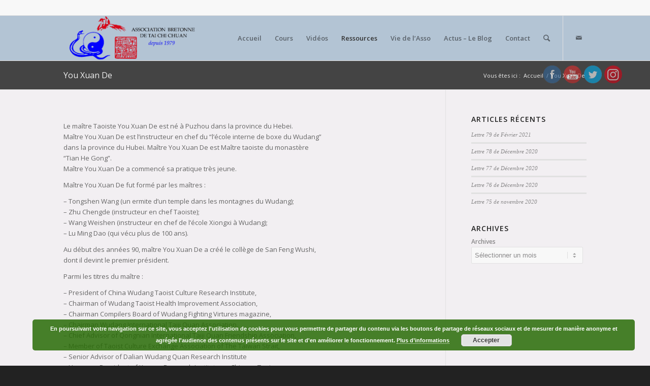

--- FILE ---
content_type: text/html; charset=UTF-8
request_url: https://abtcc.fr/you-xuan-de/
body_size: 16401
content:
<!DOCTYPE html>
<html lang="fr-FR"
	prefix="og: http://ogp.me/ns#"  class=" html_stretched responsive av-default-lightbox  html_header_top html_logo_left html_main_nav_header html_menu_right html_slim html_header_sticky html_header_shrinking html_header_topbar_active html_mobile_menu_tablet html_disabled html_header_searchicon html_content_align_center html_entry_id_276 ">
<head>
<meta charset="UTF-8" />

<!-- page title, displayed in your browser bar -->
<title>you xuan de abtcc | Association Bretonne de Tai Chi Chuan</title>

<meta name="robots" content="index, follow" />
<link rel="icon" href="https://abtcc.phpnet.org/wp-content/uploads/2018/11/favicon-1.png" type="image/png">

<!-- mobile setting -->
<meta name="viewport" content="width=device-width, initial-scale=1, maximum-scale=1">

<!-- Scripts/CSS and wp_head hook -->
	<script type="text/javascript">function theChampLoadEvent(e){var t=window.onload;if(typeof window.onload!="function"){window.onload=e}else{window.onload=function(){t();e()}}}</script>
		<script type="text/javascript">var theChampDefaultLang = 'fr_FR', theChampCloseIconPath = 'https://abtcc.phpnet.org/wp-content/plugins/super-socializer/images/close.png';var heateorSsSDKBlockedMsg = `Your browser is blocking some features of this website. Please follow the instructions at <a href=\'http://support.heateor.com/browser-blocking-social-features/\' target=\'_blank\' style=\'color:#33a9d8\'>http://support.heateor.com/browser-blocking-social-features/</a> to unblock these.`</script>
		<script> var theChampSiteUrl = 'https://abtcc.fr', theChampVerified = 0, theChampEmailPopup = 0; </script>
			<script> var theChampSharingAjaxUrl = 'https://abtcc.phpnet.org/wp-admin/admin-ajax.php', heateorSsWhatsappShareAPI = 'web', heateorSsUrlCountFetched = [], heateorSsSharesText = 'Shares', heateorSsShareText = 'Share', theChampPluginIconPath = 'https://abtcc.phpnet.org/wp-content/plugins/super-socializer/images/logo.png', theChampHorizontalSharingCountEnable = 0, theChampVerticalSharingCountEnable = 0, theChampSharingOffset = -10, theChampCounterOffset = -10, theChampMobileStickySharingEnabled = 0, heateorSsCopyLinkMessage = "Link copied.";
				</script>
			<style type="text/css">.the_champ_horizontal_sharing .theChampSharing{
					color: #fff;
				border-width: 0px;
		border-style: solid;
		border-color: transparent;
	}
		.the_champ_horizontal_sharing .theChampTCBackground{
		color:#666;
	}
		.the_champ_horizontal_sharing .theChampSharing:hover{
				border-color: transparent;
	}
	.the_champ_vertical_sharing .theChampSharing{
					color: #fff;
				border-width: 0px;
		border-style: solid;
		border-color: transparent;
	}
		.the_champ_vertical_sharing .theChampTCBackground{
		color:#666;
	}
		.the_champ_vertical_sharing .theChampSharing:hover{
				border-color: transparent;
	}
	div.the_champ_sharing_title{text-align:center}ul.the_champ_sharing_ul{width:100%;text-align:center;}div.the_champ_horizontal_sharing ul.the_champ_sharing_ul li{float:none!important;display:inline-block;}</style>
	
	<!-- Meta Tag Manager -->
	<meta name="google-site-verification" content="ULaiy_d2cFnUS7mf4e7IhH1NGWkxVN64jfYhKMu8kNY" />
	<!-- / Meta Tag Manager -->

<!-- All in One SEO Pack 3.1 by Michael Torbert of Semper Fi Web Design[460,520] -->
<meta name="description"  content="You Xuan de" />

<meta name="keywords"  content="tai chi,tai chi chuan,qigong,wudang,dyysg,dao yin,yang,sun,bagua,françois hainry,erle montaigue,you xuande,zhang guangde,rennes,dol,saint malo" />

<link rel="canonical" href="https://abtcc.fr/you-xuan-de/" />
<meta property="og:title" content="you xuan de abtcc | Association Bretonne de Tai Chi Chuan" />
<meta property="og:type" content="article" />
<meta property="og:url" content="https://abtcc.fr/you-xuan-de/" />
<meta property="og:image" content="https://abtcc.phpnet.org/wp-content/plugins/all-in-one-seo-pack/images/default-user-image.png" />
<meta property="og:site_name" content="Association Bretonne de Tai Chi Chuan, Qi Gong et Bagua Zhang" />
<meta property="og:description" content="You Xuan de" />
<meta property="article:published_time" content="2013-06-13T15:40:05Z" />
<meta property="article:modified_time" content="2018-03-15T18:58:55Z" />
<meta property="og:image:secure_url" content="https://abtcc.phpnet.org/wp-content/plugins/all-in-one-seo-pack/images/default-user-image.png" />
<meta name="twitter:card" content="summary" />
<meta name="twitter:site" content="@ABTCC_hainry" />
<meta name="twitter:domain" content="abtcc.fr" />
<meta name="twitter:title" content="you xuan de abtcc | Association Bretonne de Tai Chi Chuan" />
<meta name="twitter:description" content="You Xuan de" />
<meta name="twitter:image" content="https://abtcc.phpnet.org/wp-content/plugins/all-in-one-seo-pack/images/default-user-image.png" />
<!-- All in One SEO Pack -->
<link rel='dns-prefetch' href='//s.w.org' />
<link rel="alternate" type="application/rss+xml" title="Association Bretonne de Tai Chi Chuan &raquo; Flux" href="https://abtcc.fr/feed/" />
<link rel="alternate" type="application/rss+xml" title="Association Bretonne de Tai Chi Chuan &raquo; Flux des commentaires" href="https://abtcc.fr/comments/feed/" />
<link rel="alternate" type="text/calendar" title="Association Bretonne de Tai Chi Chuan &raquo; Flux iCal" href="https://abtcc.fr/events/?ical=1" />
<link rel="alternate" type="application/rss+xml" title="Association Bretonne de Tai Chi Chuan &raquo; You Xuan De Flux des commentaires" href="https://abtcc.fr/you-xuan-de/feed/" />

<!-- google webfont font replacement -->
<link rel='stylesheet' id='avia-google-webfont' href='//fonts.googleapis.com/css?family=Open+Sans:400,600' type='text/css' media='all'/> 
		<script type="text/javascript">
			window._wpemojiSettings = {"baseUrl":"https:\/\/s.w.org\/images\/core\/emoji\/11\/72x72\/","ext":".png","svgUrl":"https:\/\/s.w.org\/images\/core\/emoji\/11\/svg\/","svgExt":".svg","source":{"concatemoji":"https:\/\/abtcc.phpnet.org\/wp-includes\/js\/wp-emoji-release.min.js?ver=4.9.28"}};
			!function(e,a,t){var n,r,o,i=a.createElement("canvas"),p=i.getContext&&i.getContext("2d");function s(e,t){var a=String.fromCharCode;p.clearRect(0,0,i.width,i.height),p.fillText(a.apply(this,e),0,0);e=i.toDataURL();return p.clearRect(0,0,i.width,i.height),p.fillText(a.apply(this,t),0,0),e===i.toDataURL()}function c(e){var t=a.createElement("script");t.src=e,t.defer=t.type="text/javascript",a.getElementsByTagName("head")[0].appendChild(t)}for(o=Array("flag","emoji"),t.supports={everything:!0,everythingExceptFlag:!0},r=0;r<o.length;r++)t.supports[o[r]]=function(e){if(!p||!p.fillText)return!1;switch(p.textBaseline="top",p.font="600 32px Arial",e){case"flag":return s([55356,56826,55356,56819],[55356,56826,8203,55356,56819])?!1:!s([55356,57332,56128,56423,56128,56418,56128,56421,56128,56430,56128,56423,56128,56447],[55356,57332,8203,56128,56423,8203,56128,56418,8203,56128,56421,8203,56128,56430,8203,56128,56423,8203,56128,56447]);case"emoji":return!s([55358,56760,9792,65039],[55358,56760,8203,9792,65039])}return!1}(o[r]),t.supports.everything=t.supports.everything&&t.supports[o[r]],"flag"!==o[r]&&(t.supports.everythingExceptFlag=t.supports.everythingExceptFlag&&t.supports[o[r]]);t.supports.everythingExceptFlag=t.supports.everythingExceptFlag&&!t.supports.flag,t.DOMReady=!1,t.readyCallback=function(){t.DOMReady=!0},t.supports.everything||(n=function(){t.readyCallback()},a.addEventListener?(a.addEventListener("DOMContentLoaded",n,!1),e.addEventListener("load",n,!1)):(e.attachEvent("onload",n),a.attachEvent("onreadystatechange",function(){"complete"===a.readyState&&t.readyCallback()})),(n=t.source||{}).concatemoji?c(n.concatemoji):n.wpemoji&&n.twemoji&&(c(n.twemoji),c(n.wpemoji)))}(window,document,window._wpemojiSettings);
		</script>
		<style type="text/css">
img.wp-smiley,
img.emoji {
	display: inline !important;
	border: none !important;
	box-shadow: none !important;
	height: 1em !important;
	width: 1em !important;
	margin: 0 .07em !important;
	vertical-align: -0.1em !important;
	background: none !important;
	padding: 0 !important;
}
</style>
<link rel='stylesheet' id='validate-engine-css-css'  href='https://abtcc.phpnet.org/wp-content/plugins/wysija-newsletters/css/validationEngine.jquery.css?ver=2.13' type='text/css' media='all' />
<link rel='stylesheet' id='tribe-tooltip-css'  href='https://abtcc.phpnet.org/wp-content/plugins/the-events-calendar/common/src/resources/css/tooltip.min.css?ver=4.9.11' type='text/css' media='all' />
<link rel='stylesheet' id='SFSIPLUSmainCss-css'  href='https://abtcc.phpnet.org/wp-content/plugins/ultimate-social-media-plus/css/sfsi-style.css?ver=4.9.28' type='text/css' media='all' />
<link rel='stylesheet' id='avia-grid-css'  href='https://abtcc.phpnet.org/wp-content/themes/abtcc/css/grid.css?ver=2' type='text/css' media='all' />
<link rel='stylesheet' id='avia-base-css'  href='https://abtcc.phpnet.org/wp-content/themes/abtcc/css/base.css?ver=2' type='text/css' media='all' />
<link rel='stylesheet' id='avia-layout-css'  href='https://abtcc.phpnet.org/wp-content/themes/abtcc/css/layout.css?ver=2' type='text/css' media='all' />
<link rel='stylesheet' id='avia-scs-css'  href='https://abtcc.phpnet.org/wp-content/themes/abtcc/css/shortcodes.css?ver=2' type='text/css' media='all' />
<link rel='stylesheet' id='avia-popup-css-css'  href='https://abtcc.phpnet.org/wp-content/themes/abtcc/js/aviapopup/magnific-popup.css?ver=1' type='text/css' media='screen' />
<link rel='stylesheet' id='avia-media-css'  href='https://abtcc.phpnet.org/wp-content/themes/abtcc/js/mediaelement/skin-1/mediaelementplayer.css?ver=1' type='text/css' media='screen' />
<link rel='stylesheet' id='avia-print-css'  href='https://abtcc.phpnet.org/wp-content/themes/abtcc/css/print.css?ver=1' type='text/css' media='print' />
<link rel='stylesheet' id='avia-dynamic-css'  href='https://abtcc.phpnet.org/wp-content/uploads/dynamic_avia/enfold_child.css?ver=5c4639e545d7a' type='text/css' media='all' />
<link rel='stylesheet' id='avia-custom-css'  href='https://abtcc.phpnet.org/wp-content/themes/abtcc/css/custom.css?ver=2' type='text/css' media='all' />
<link rel='stylesheet' id='avia-style-css'  href='https://abtcc.phpnet.org/wp-content/themes/abtcc-child/style.css?ver=2' type='text/css' media='all' />
<link rel='stylesheet' id='the_champ_frontend_css-css'  href='https://abtcc.phpnet.org/wp-content/plugins/super-socializer/css/front.css?ver=7.12.27' type='text/css' media='all' />
<link rel='stylesheet' id='the_champ_sharing_default_svg-css'  href='https://abtcc.phpnet.org/wp-content/plugins/super-socializer/css/share-svg.css?ver=7.12.27' type='text/css' media='all' />
<link rel='stylesheet' id='avia-events-cal-css'  href='https://abtcc.phpnet.org/wp-content/themes/abtcc/config-events-calendar/event-mod.css?ver=4.9.28' type='text/css' media='all' />
<script type='text/javascript' src='https://abtcc.phpnet.org/wp-includes/js/jquery/jquery.js?ver=1.12.4'></script>
<script type='text/javascript' src='https://abtcc.phpnet.org/wp-includes/js/jquery/jquery-migrate.min.js?ver=1.4.1'></script>
<script type='text/javascript' src='https://abtcc.phpnet.org/wp-content/themes/abtcc/js/avia-compat.js?ver=2'></script>
<script type='text/javascript'>
var mejsL10n = {"language":"fr","strings":{"mejs.install-flash":"Vous utilisez un navigateur qui n\u2019a pas le lecteur Flash activ\u00e9 ou install\u00e9. Veuillez activer votre extension Flash ou t\u00e9l\u00e9charger la derni\u00e8re version \u00e0 partir de cette adresse\u00a0: https:\/\/get.adobe.com\/flashplayer\/","mejs.fullscreen-off":"Quitter le plein \u00e9cran","mejs.fullscreen-on":"Passer en plein \u00e9cran","mejs.download-video":"T\u00e9l\u00e9charger la vid\u00e9o","mejs.fullscreen":"Plein \u00e9cran","mejs.time-jump-forward":["Saut en avant d\u20191 seconde","Avancer de %1 secondes"],"mejs.loop":"Lire en boucle","mejs.play":"Lecture","mejs.pause":"Pause","mejs.close":"Fermer","mejs.time-slider":"Curseur de temps","mejs.time-help-text":"Utilisez les fl\u00e8ches droite\/gauche pour avancer d\u2019une seconde, haut\/bas pour avancer de dix secondes.","mejs.time-skip-back":["Revenir une seconde en arri\u00e8re","Saut en arri\u00e8re de %1 seconde(s)"],"mejs.captions-subtitles":"L\u00e9gendes\/Sous-titres","mejs.captions-chapters":"Chapitres","mejs.none":"Aucun","mejs.mute-toggle":"Couper le son","mejs.volume-help-text":"Utilisez les fl\u00e8ches haut\/bas pour augmenter ou diminuer le volume.","mejs.unmute":"R\u00e9activer le son","mejs.mute":"Muet","mejs.volume-slider":"Curseur de volume","mejs.video-player":"Lecteur vid\u00e9o","mejs.audio-player":"Lecteur audio","mejs.ad-skip":"Passer la publicit\u00e9","mejs.ad-skip-info":["Passer dans %1 seconde","Passer dans %1 secondes"],"mejs.source-chooser":"S\u00e9lecteur de source","mejs.stop":"Arr\u00eater","mejs.speed-rate":"Taux de vitesse","mejs.live-broadcast":"\u00c9mission en direct","mejs.afrikaans":"Afrikaans","mejs.albanian":"Albanais","mejs.arabic":"Arabe","mejs.belarusian":"Bi\u00e9lorusse","mejs.bulgarian":"Bulgare","mejs.catalan":"Catalan","mejs.chinese":"Chinois","mejs.chinese-simplified":"Chinois (simplifi\u00e9)","mejs.chinese-traditional":"Chinois (traditionnel)","mejs.croatian":"Croate","mejs.czech":"Tch\u00e8que","mejs.danish":"Danois","mejs.dutch":"N\u00e9erlandais","mejs.english":"Anglais","mejs.estonian":"Estonien","mejs.filipino":"Filipino","mejs.finnish":"Terminer","mejs.french":"Fran\u00e7ais","mejs.galician":"Galicien","mejs.german":"Allemand","mejs.greek":"Grec","mejs.haitian-creole":"Cr\u00e9ole ha\u00eftien","mejs.hebrew":"H\u00e9breu","mejs.hindi":"Hindi","mejs.hungarian":"Hongrois","mejs.icelandic":"Islandais","mejs.indonesian":"Indon\u00e9sien","mejs.irish":"Irlandais","mejs.italian":"Italien","mejs.japanese":"Japonais","mejs.korean":"Cor\u00e9en","mejs.latvian":"Letton","mejs.lithuanian":"Lituanien","mejs.macedonian":"Mac\u00e9donien","mejs.malay":"Malais","mejs.maltese":"Maltais","mejs.norwegian":"Norv\u00e9gien","mejs.persian":"Perse","mejs.polish":"Polonais","mejs.portuguese":"Portugais","mejs.romanian":"Roumain","mejs.russian":"Russe","mejs.serbian":"Serbe","mejs.slovak":"Slovaque","mejs.slovenian":"Slov\u00e9nien","mejs.spanish":"Espagnol","mejs.swahili":"Swahili","mejs.swedish":"Su\u00e9dois","mejs.tagalog":"Tagalog","mejs.thai":"Thai","mejs.turkish":"Turc","mejs.ukrainian":"Ukrainien","mejs.vietnamese":"Vietnamien","mejs.welsh":"Ga\u00e9lique","mejs.yiddish":"Yiddish"}};
</script>
<script type='text/javascript' src='https://abtcc.phpnet.org/wp-includes/js/mediaelement/mediaelement-and-player.min.js?ver=4.2.6-78496d1'></script>
<script type='text/javascript' src='https://abtcc.phpnet.org/wp-includes/js/mediaelement/mediaelement-migrate.min.js?ver=4.9.28'></script>
<script type='text/javascript'>
/* <![CDATA[ */
var _wpmejsSettings = {"pluginPath":"\/wp-includes\/js\/mediaelement\/","classPrefix":"mejs-","stretching":"responsive"};
/* ]]> */
</script>
<link rel='https://api.w.org/' href='https://abtcc.fr/wp-json/' />
<link rel="EditURI" type="application/rsd+xml" title="RSD" href="https://abtcc.phpnet.org/xmlrpc.php?rsd" />
<link rel="wlwmanifest" type="application/wlwmanifest+xml" href="https://abtcc.phpnet.org/wp-includes/wlwmanifest.xml" /> 
<meta name="generator" content="WordPress 4.9.28" />
<link rel='shortlink' href='https://abtcc.fr/?p=276' />
<link rel="alternate" type="application/json+oembed" href="https://abtcc.fr/wp-json/oembed/1.0/embed?url=https%3A%2F%2Fabtcc.fr%2Fyou-xuan-de%2F" />
<link rel="alternate" type="text/xml+oembed" href="https://abtcc.fr/wp-json/oembed/1.0/embed?url=https%3A%2F%2Fabtcc.fr%2Fyou-xuan-de%2F&#038;format=xml" />
    	<script>
			jQuery(document).ready(function(e) {
                jQuery("body").addClass("sfsi_plus_3.16")
            });
			function sfsi_plus_processfurther(ref) {
				var feed_id = '[base64]';
				var feedtype = 8;
				var email = jQuery(ref).find('input[name="data[Widget][email]"]').val();
				var filter = /^([a-zA-Z0-9_\.\-])+\@(([a-zA-Z0-9\-])+\.)+([a-zA-Z0-9]{2,4})+$/;
				if ((email != "Enter your email") && (filter.test(email))) {
					if (feedtype == "8") {
						var url = "https://www.specificfeeds.com/widgets/subscribeWidget/"+feed_id+"/"+feedtype;
						window.open('', "popupwindow", "scrollbars=yes,width=1080,height=760");
						ref.target="popupwindow";
						ref.action=url;
						return true;
					}else{
						return false;
					}
				} else {
					alert("Please enter email address");
					jQuery(ref).find('input[name="data[Widget][email]"]').focus();
					return false;
				}
			}
		</script>
    	<style >
			.sfsi_plus_subscribe_Popinner
			{
								width: 100% !important;
				height: auto !important;
												border: 1px solid #b5b5b5 !important;
								padding: 18px 0px !important;
				background-color: #ffffff !important;
			}
			.sfsi_plus_subscribe_Popinner form
			{
				margin: 0 20px !important;
			}
			.sfsi_plus_subscribe_Popinner h5
			{
				font-family: Helvetica,Arial,sans-serif !important;
								font-weight: bold !important;
								color: #000000 !important;
				font-size: 16px !important;
				text-align: center !important;
				margin: 0 0 10px !important;
    			padding: 0 !important;
			}
			.sfsi_plus_subscription_form_field {
				margin: 5px 0 !important;
				width: 100% !important;
				display: inline-flex;
				display: -webkit-inline-flex;
			}
			.sfsi_plus_subscription_form_field input {
				width: 100% !important;
				padding: 10px 0px !important;
			}
			.sfsi_plus_subscribe_Popinner input[type=email]
			{
				font-family: Helvetica,Arial,sans-serif !important;
								font-style: normal !important;
								color:  !important;
				font-size: 14px !important;
				text-align: center !important;
			}
			.sfsi_plus_subscribe_Popinner input[type=email]::-webkit-input-placeholder {
			   font-family: Helvetica,Arial,sans-serif !important;
								font-style: normal !important;
								color:  !important;
				font-size: 14px !important;
				text-align: center !important;
			}
			
			.sfsi_plus_subscribe_Popinner input[type=email]:-moz-placeholder { /* Firefox 18- */
			    font-family: Helvetica,Arial,sans-serif !important;
								font-style: normal !important;
								color:  !important;
				font-size: 14px !important;
				text-align: center !important;
			}
			
			.sfsi_plus_subscribe_Popinner input[type=email]::-moz-placeholder {  /* Firefox 19+ */
			    font-family: Helvetica,Arial,sans-serif !important;
								font-style: normal !important;
								color:  !important;
				font-size: 14px !important;
				text-align: center !important;
			}
			
			.sfsi_plus_subscribe_Popinner input[type=email]:-ms-input-placeholder {  
			  	font-family: Helvetica,Arial,sans-serif !important;
								font-style: normal !important;
								color:  !important;
				font-size: 14px !important;
				text-align: center !important;
			}
			.sfsi_plus_subscribe_Popinner input[type=submit]
			{
				font-family: Helvetica,Arial,sans-serif !important;
								font-weight: bold !important;
								color: #000000 !important;
				font-size: 16px !important;
				text-align: center !important;
				background-color: #dedede !important;
			}
		</style>
	<meta name="[base64]" content="KE9TGbuh3Z3JtWBthc69"/><meta name="tec-api-version" content="v1"><meta name="tec-api-origin" content="https://abtcc.fr"><link rel="https://theeventscalendar.com/" href="https://abtcc.fr/wp-json/tribe/events/v1/" /><link rel="profile" href="http://gmpg.org/xfn/11" />
<link rel="alternate" type="application/rss+xml" title="Association Bretonne de Tai Chi Chuan RSS2 Feed" href="https://abtcc.fr/feed/" />
<link rel="pingback" href="https://abtcc.phpnet.org/xmlrpc.php" />
<!--[if lt IE 9]><script src="https://abtcc.phpnet.org/wp-content/themes/abtcc/js/html5shiv.js"></script><![endif]-->

<!--
Debugging Info for Theme support: 

Theme: Enfold
Version: 3.0.4
Installed: abtcc
AviaFramework Version: 2
AviaBuilder Version: 0.8
- - - - - - - - - - -
ChildTheme: Enfold Child
ChildTheme Version: 1.0
ChildTheme Installed: abtcc

ML:268435456-PU:75-PLA:14
-->

<style type='text/css'>
@font-face {font-family: 'entypo-fontello'; font-weight: normal; font-style: normal;
src: url('https://abtcc.phpnet.org/wp-content/themes/abtcc/config-templatebuilder/avia-template-builder/assets/fonts/entypo-fontello.eot?v=3');
src: url('https://abtcc.phpnet.org/wp-content/themes/abtcc/config-templatebuilder/avia-template-builder/assets/fonts/entypo-fontello.eot?v=3#iefix') format('embedded-opentype'), 
url('https://abtcc.phpnet.org/wp-content/themes/abtcc/config-templatebuilder/avia-template-builder/assets/fonts/entypo-fontello.woff?v=3') format('woff'), 
url('https://abtcc.phpnet.org/wp-content/themes/abtcc/config-templatebuilder/avia-template-builder/assets/fonts/entypo-fontello.ttf?v=3') format('truetype'), 
url('https://abtcc.phpnet.org/wp-content/themes/abtcc/config-templatebuilder/avia-template-builder/assets/fonts/entypo-fontello.svg?v=3#entypo-fontello') format('svg');
} #top .avia-font-entypo-fontello, body .avia-font-entypo-fontello, html body [data-av_iconfont='entypo-fontello']:before{ font-family: 'entypo-fontello'; }
</style><script>
  (function(i,s,o,g,r,a,m){i['GoogleAnalyticsObject']=r;i[r]=i[r]||function(){
  (i[r].q=i[r].q||[]).push(arguments)},i[r].l=1*new Date();a=s.createElement(o),
  m=s.getElementsByTagName(o)[0];a.async=1;a.src=g;m.parentNode.insertBefore(a,m)
  })(window,document,'script','//www.google-analytics.com/analytics.js','ga');

  ga('create', 'UA-41841603-1', 'abtcc.fr');
  ga('send', 'pageview');

</script>
</head>




<body id="top" class="page-template-default page page-id-276 stretched open_sans tribe-no-js" itemscope="itemscope" itemtype="https://schema.org/WebPage" >

	<div id='wrap_all'>

	
<header id='header' class=' header_color light_bg_color  av_header_top av_logo_left av_main_nav_header av_menu_right av_slim av_header_sticky av_header_shrinking av_header_stretch_disabled av_mobile_menu_tablet av_header_searchicon'  role="banner" itemscope="itemscope" itemtype="https://schema.org/WPHeader" >

<a id="advanced_menu_toggle" href="#" aria-hidden='true' data-av_icon='' data-av_iconfont='entypo-fontello'></a><a id="advanced_menu_hide" href="#" 	aria-hidden='true' data-av_icon='' data-av_iconfont='entypo-fontello'></a>		<div id='header_meta' class='container_wrap container_wrap_meta  av_icon_active_main av_secondary_left av_extra_header_active av_entry_id_276'>
		
			      <div class='container'>
			      			      </div>
		</div>




		<div  id='header_main' class='container_wrap container_wrap_logo'>
	
        	
				 <div class='container'>
				 
					<div class='inner-container'>
						<strong class='logo'><a href='https://abtcc.fr/'><img height='100' width='300' src='https://abtcc.phpnet.org/wp-content/uploads/2018/11/logo.png' alt='Association Bretonne de Tai Chi Chuan' /></a></strong><nav class='main_menu' data-selectname='Sélectionner une page'  role="navigation" itemscope="itemscope" itemtype="https://schema.org/SiteNavigationElement" ><div class="avia-menu av-main-nav-wrap av_menu_icon_beside"><ul id="avia-menu" class="menu av-main-nav"><li id="menu-item-50" class="menu-item menu-item-type-post_type menu-item-object-page menu-item-home menu-item-top-level menu-item-top-level-1"><a href="https://abtcc.fr/"><span class="avia-bullet"></span><span class="avia-menu-text">Accueil</span><span class="avia-menu-fx"><span class="avia-arrow-wrap"><span class="avia-arrow"></span></span></span></a></li>
<li id="menu-item-49" class="menu-item menu-item-type-post_type menu-item-object-page menu-item-has-children menu-item-top-level menu-item-top-level-2"><a href="https://abtcc.fr/cours/"><span class="avia-bullet"></span><span class="avia-menu-text">Cours</span><span class="avia-menu-fx"><span class="avia-arrow-wrap"><span class="avia-arrow"></span></span></span></a>


<ul class="sub-menu">
	<li id="menu-item-2064" class="menu-item menu-item-type-post_type menu-item-object-page"><a href="https://abtcc.fr/cours/"><span class="avia-bullet"></span><span class="avia-menu-text">Cours</span></a></li>
	<li id="menu-item-920" class="menu-item menu-item-type-post_type menu-item-object-page"><a href="https://abtcc.fr/stages/"><span class="avia-bullet"></span><span class="avia-menu-text">Stages et Séminaires</span></a></li>
	<li id="menu-item-191" class="menu-item menu-item-type-post_type menu-item-object-page"><a href="https://abtcc.fr/instructeur-principal/"><span class="avia-bullet"></span><span class="avia-menu-text">Instructeur Principal</span></a></li>
	<li id="menu-item-244" class="menu-item menu-item-type-post_type menu-item-object-page"><a href="https://abtcc.fr/college-des-enseignants/"><span class="avia-bullet"></span><span class="avia-menu-text">Collège des Enseignants</span></a></li>
	<li id="menu-item-230" class="menu-item menu-item-type-post_type menu-item-object-page"><a href="https://abtcc.fr/assistants-et-enseignants-de-labtcc/"><span class="avia-bullet"></span><span class="avia-menu-text">Assistants et enseignants de l&rsquo;ABTCC</span></a></li>
</ul>
</li>
<li id="menu-item-170" class="menu-item menu-item-type-post_type menu-item-object-page menu-item-has-children menu-item-top-level menu-item-top-level-3"><a href="https://abtcc.fr/videos/"><span class="avia-bullet"></span><span class="avia-menu-text">Vidéos</span><span class="avia-menu-fx"><span class="avia-arrow-wrap"><span class="avia-arrow"></span></span></span></a>


<ul class="sub-menu">
	<li id="menu-item-1404" class="menu-item menu-item-type-post_type menu-item-object-page"><a href="https://abtcc.fr/les-formes-de-tai-chi-chuan-et-les-qigong/"><span class="avia-bullet"></span><span class="avia-menu-text">Les Formes de Tai Chi Chuan et les Qigong</span></a></li>
	<li id="menu-item-1367" class="menu-item menu-item-type-post_type menu-item-object-page"><a href="https://abtcc.fr/applications-martiales/"><span class="avia-bullet"></span><span class="avia-menu-text">Applications martiales</span></a></li>
</ul>
</li>
<li id="menu-item-171" class="menu-item menu-item-type-post_type menu-item-object-page current-menu-ancestor current-menu-parent current_page_parent current_page_ancestor menu-item-has-children menu-item-top-level menu-item-top-level-4"><a href="https://abtcc.fr/ressources/"><span class="avia-bullet"></span><span class="avia-menu-text">Ressources</span><span class="avia-menu-fx"><span class="avia-arrow-wrap"><span class="avia-arrow"></span></span></span></a>


<ul class="sub-menu">
	<li id="menu-item-2994" class="menu-item menu-item-type-post_type menu-item-object-page"><a href="https://abtcc.fr/bibliotheque-de-labtcc/"><span class="avia-bullet"></span><span class="avia-menu-text">Bibliothèque de l&rsquo;ABTCC</span></a></li>
	<li id="menu-item-286" class="menu-item menu-item-type-post_type menu-item-object-page current-menu-item page_item page-item-276 current_page_item"><a href="https://abtcc.fr/you-xuan-de/"><span class="avia-bullet"></span><span class="avia-menu-text">You Xuan De</span></a></li>
	<li id="menu-item-629" class="menu-item menu-item-type-post_type menu-item-object-page"><a href="https://abtcc.fr/erle-montaigue/"><span class="avia-bullet"></span><span class="avia-menu-text">Erle MONTAIGUE</span></a></li>
	<li id="menu-item-938" class="menu-item menu-item-type-post_type menu-item-object-page menu-item-has-children"><a href="https://abtcc.fr/photos-et-maximes/"><span class="avia-bullet"></span><span class="avia-menu-text">Photos de l’association</span></a>
	<ul class="sub-menu">
		<li id="menu-item-943" class="menu-item menu-item-type-post_type menu-item-object-page"><a href="https://abtcc.fr/photos-de-maitres/"><span class="avia-bullet"></span><span class="avia-menu-text">Photos de maitres</span></a></li>
		<li id="menu-item-947" class="menu-item menu-item-type-post_type menu-item-object-page"><a href="https://abtcc.fr/photos-dobjets-et-lieux/"><span class="avia-bullet"></span><span class="avia-menu-text">Photos d&rsquo;objets et lieux</span></a></li>
		<li id="menu-item-952" class="menu-item menu-item-type-post_type menu-item-object-page"><a href="https://abtcc.fr/photos-des-activites-abtcc/"><span class="avia-bullet"></span><span class="avia-menu-text">Photos des activités ABTCC</span></a></li>
		<li id="menu-item-959" class="menu-item menu-item-type-post_type menu-item-object-page"><a href="https://abtcc.fr/maximes-des-anciens/"><span class="avia-bullet"></span><span class="avia-menu-text">Maximes des anciens</span></a></li>
	</ul>
</li>
	<li id="menu-item-172" class="menu-item menu-item-type-post_type menu-item-object-page"><a href="https://abtcc.fr/ressources/tai-chi-chuan/"><span class="avia-bullet"></span><span class="avia-menu-text">Tai Chi Chuan</span></a></li>
	<li id="menu-item-382" class="menu-item menu-item-type-post_type menu-item-object-page"><a href="https://abtcc.fr/le-qi-gong/"><span class="avia-bullet"></span><span class="avia-menu-text">Qi Gong</span></a></li>
	<li id="menu-item-470" class="menu-item menu-item-type-post_type menu-item-object-page"><a href="https://abtcc.fr/bagua-zhang/"><span class="avia-bullet"></span><span class="avia-menu-text">Bagua Zhang</span></a></li>
	<li id="menu-item-222" class="menu-item menu-item-type-post_type menu-item-object-page"><a href="https://abtcc.fr/yi-quan-dacheng-chuan/"><span class="avia-bullet"></span><span class="avia-menu-text">Yi Quan (Dacheng chuan)</span></a></li>
	<li id="menu-item-173" class="menu-item menu-item-type-post_type menu-item-object-page"><a href="https://abtcc.fr/ressources/lire-voir-entendre/"><span class="avia-bullet"></span><span class="avia-menu-text">Lire – Voir – Entendre</span></a></li>
	<li id="menu-item-2048" class="menu-item menu-item-type-post_type menu-item-object-page"><a href="https://abtcc.fr/liens/"><span class="avia-bullet"></span><span class="avia-menu-text">Liens</span></a></li>
</ul>
</li>
<li id="menu-item-2074" class="menu-item menu-item-type-post_type menu-item-object-page menu-item-mega-parent  menu-item-top-level menu-item-top-level-5"><a href="https://abtcc.fr/vie-de-lasso/"><span class="avia-bullet"></span><span class="avia-menu-text">Vie de l&rsquo;Asso</span><span class="avia-menu-fx"><span class="avia-arrow-wrap"><span class="avia-arrow"></span></span></span></a></li>
<li id="menu-item-235" class="menu-item menu-item-type-post_type menu-item-object-page menu-item-top-level menu-item-top-level-6"><a href="https://abtcc.fr/actus-le-blog/"><span class="avia-bullet"></span><span class="avia-menu-text">Actus – Le Blog</span><span class="avia-menu-fx"><span class="avia-arrow-wrap"><span class="avia-arrow"></span></span></span></a></li>
<li id="menu-item-47" class="menu-item menu-item-type-post_type menu-item-object-page menu-item-top-level menu-item-top-level-7"><a href="https://abtcc.fr/contact-2/"><span class="avia-bullet"></span><span class="avia-menu-text">Contact</span><span class="avia-menu-fx"><span class="avia-arrow-wrap"><span class="avia-arrow"></span></span></span></a></li>
<li id="menu-item-search" class="noMobile menu-item menu-item-search-dropdown">
							<a href="?s=" rel="nofollow" data-avia-search-tooltip="

&lt;form action=&quot;https://abtcc.fr/&quot; id=&quot;searchform&quot; method=&quot;get&quot; class=&quot;&quot;&gt;
	&lt;div&gt;
		&lt;input type=&quot;submit&quot; value=&quot;&quot; id=&quot;searchsubmit&quot; class=&quot;button avia-font-entypo-fontello&quot; /&gt;
		&lt;input type=&quot;text&quot; id=&quot;s&quot; name=&quot;s&quot; value=&quot;&quot; placeholder='Rechercher' /&gt;
			&lt;/div&gt;
&lt;/form&gt;" aria-hidden='true' data-av_icon='' data-av_iconfont='entypo-fontello'><span class="avia_hidden_link_text">Rechercher</span></a>
	        		   </li></ul></div><ul class='noLightbox social_bookmarks icon_count_1'><li class='social_bookmarks_mail av-social-link-mail social_icon_1'><a target='_blank' href='http://abtcc.fr/contact-2/' aria-hidden='true' data-av_icon='' data-av_iconfont='entypo-fontello' title='Mail'><span class='avia_hidden_link_text'>Mail</span></a></li></ul></nav>				
					 <!-- end inner-container-->
			        </div>
						
		        <!-- end container-->
		        </div>

		<!-- end container_wrap-->
		</div>
		
		<div class='header_bg'></div>

<!-- end header -->
</header>
	
	<div id='main' data-scroll-offset='88'>

	<div class='stretch_full container_wrap alternate_color dark_bg_color title_container'><div class='container'><h1 class='main-title entry-title'><a href='https://abtcc.fr/you-xuan-de/' rel='bookmark' title='Lien permanent : You Xuan De'  itemprop="headline" >You Xuan De</a></h1><div class="breadcrumb breadcrumbs avia-breadcrumbs"><div class="breadcrumb-trail" xmlns:v="http://rdf.data-vocabulary.org/#"><span class="trail-before"><span class="breadcrumb-title">Vous êtes ici :</span></span> <span typeof="v:Breadcrumb"><a rel="v:url" property="v:title" href="https://abtcc.fr" title="Association Bretonne de Tai Chi Chuan"  class="trail-begin">Accueil</a></span> <span class="sep">/</span> <span typeof="v:Breadcrumb"><span class="trail-end">You Xuan De</span></span></div></div></div></div><div  class='main_color container_wrap sidebar_right'   ><div class='container' ><main  role="main" itemprop="mainContentOfPage"  class='template-page content  av-content-small alpha units'><div class='post-entry post-entry-type-page post-entry-276'><div class='entry-content-wrapper clearfix'><div class="flex_column av_three_fourth first  avia-builder-el-0  el_before_av_one_fourth  avia-builder-el-first  "><section class="av_textblock_section"  itemscope="itemscope" itemtype="https://schema.org/CreativeWork" ><div class='avia_textblock '   itemprop="text" ><p>Le maître Taoiste You Xuan De est né à Puzhou dans la province du Hebei.<br />
Maître You Xuan De est l’instructeur en chef du “l’école interne de boxe du Wudang” dans la province du Hubei. Maître You Xuan De est Maître taoiste du monastère “Tian He Gong”.<br />
Maître You Xuan De a commencé sa pratique très jeune.</p>
<p>Maître You Xuan De fut formé par les maîtres :</p>
<p>&#8211; Tongshen Wang (un ermite d’un temple dans les montagnes du Wudang);<br />
&#8211; Zhu Chengde (instructeur en chef Taoiste);<br />
&#8211; Wang Weishen (instructeur en chef de l’école Xiongxi à Wudang);<br />
&#8211; Lu Ming Dao (qui vécu plus de 100 ans).</p>
<p>Au début des années 90, maître You Xuan De a créé le collège de San Feng Wushi, dont il devint le premier président.</p>
<p>Parmi les titres du maître :</p>
<p>&#8211; President of China Wudang Taoist Culture Research Institute,<br />
&#8211; Chairman of Wudang Taoist Health Improvement Association,<br />
&#8211; Chairman Compilers Board of Wudang Fighting Virtures magazine,<br />
&#8211; Chairman Wudang International Taiji Quan Association,<br />
&#8211; Chief Advisor of Qongnian International Taiji Quan Friendship Association,<br />
&#8211; Member of Taoist Culture Exchange Association of The Taiwan Strait,<br />
&#8211; Senior Advisor of Dalian Wudang Quan Research Institute<br />
&#8211; Honorary President of Korean Research Institute on Chinese Taoism</p>
</div></section></div><div class="flex_column av_one_fourth   avia-builder-el-2  el_after_av_three_fourth  avia-builder-el-last  "><div class='avia-image-container avia_animated_image avia_animate_when_almost_visible right-to-left av-styling-  avia-builder-el-3  avia-builder-el-no-sibling  avia-align-center '  itemscope="itemscope" itemtype="https://schema.org/ImageObject"  ><div class='avia-image-container-inner'><img class='avia_image ' src='http://abtcc.phpnet.org/wp-content/uploads/2013/06/You-Xuan-De.jpg' alt='' title=''   itemprop="contentURL"  /></div></div></div></p>
</div></div></main><!-- close content main element --> <!-- section close by builder template --><aside class='sidebar sidebar_right  alpha units'  role="complementary" itemscope="itemscope" itemtype="https://schema.org/WPSideBar" ><div class='inner_sidebar extralight-border'>		<section id="recent-posts-2" class="widget clearfix widget_recent_entries">		<h3 class="widgettitle">Articles récents</h3>		<ul>
											<li>
					<a href="https://abtcc.fr/lettre-79/">Lettre 79 de Février 2021</a>
									</li>
											<li>
					<a href="https://abtcc.fr/lettre-78-de-decembre-2020/">Lettre 78 de Décembre 2020</a>
									</li>
											<li>
					<a href="https://abtcc.fr/lettre-77-de-decembre-2020/">Lettre 77 de Décembre 2020</a>
									</li>
											<li>
					<a href="https://abtcc.fr/lettre-76/">Lettre 76 de Décembre 2020</a>
									</li>
											<li>
					<a href="https://abtcc.fr/lettre-75-de-novembre-2020/">Lettre 75 de novembre 2020</a>
									</li>
					</ul>
		<span class="seperator extralight-border"></span></section><section id="archives-2" class="widget clearfix widget_archive"><h3 class="widgettitle">Archives</h3>		<label class="screen-reader-text" for="archives-dropdown-2">Archives</label>
		<select id="archives-dropdown-2" name="archive-dropdown" onchange='document.location.href=this.options[this.selectedIndex].value;'>
			
			<option value="">Sélectionner un mois</option>
				<option value='https://abtcc.fr/2021/02/'> février 2021 </option>
	<option value='https://abtcc.fr/2020/12/'> décembre 2020 </option>
	<option value='https://abtcc.fr/2020/11/'> novembre 2020 </option>
	<option value='https://abtcc.fr/2020/10/'> octobre 2020 </option>
	<option value='https://abtcc.fr/2019/04/'> avril 2019 </option>
	<option value='https://abtcc.fr/2019/03/'> mars 2019 </option>
	<option value='https://abtcc.fr/2019/02/'> février 2019 </option>
	<option value='https://abtcc.fr/2019/01/'> janvier 2019 </option>
	<option value='https://abtcc.fr/2018/12/'> décembre 2018 </option>
	<option value='https://abtcc.fr/2018/11/'> novembre 2018 </option>
	<option value='https://abtcc.fr/2018/01/'> janvier 2018 </option>
	<option value='https://abtcc.fr/2017/11/'> novembre 2017 </option>
	<option value='https://abtcc.fr/2017/10/'> octobre 2017 </option>
	<option value='https://abtcc.fr/2017/09/'> septembre 2017 </option>
	<option value='https://abtcc.fr/2017/06/'> juin 2017 </option>
	<option value='https://abtcc.fr/2017/02/'> février 2017 </option>
	<option value='https://abtcc.fr/2017/01/'> janvier 2017 </option>
	<option value='https://abtcc.fr/2016/12/'> décembre 2016 </option>
	<option value='https://abtcc.fr/2016/09/'> septembre 2016 </option>
	<option value='https://abtcc.fr/2016/08/'> août 2016 </option>
	<option value='https://abtcc.fr/2016/06/'> juin 2016 </option>
	<option value='https://abtcc.fr/2016/05/'> mai 2016 </option>
	<option value='https://abtcc.fr/2016/02/'> février 2016 </option>
	<option value='https://abtcc.fr/2016/01/'> janvier 2016 </option>
	<option value='https://abtcc.fr/2015/11/'> novembre 2015 </option>
	<option value='https://abtcc.fr/2015/09/'> septembre 2015 </option>
	<option value='https://abtcc.fr/2015/07/'> juillet 2015 </option>
	<option value='https://abtcc.fr/2015/06/'> juin 2015 </option>
	<option value='https://abtcc.fr/2015/05/'> mai 2015 </option>
	<option value='https://abtcc.fr/2015/04/'> avril 2015 </option>
	<option value='https://abtcc.fr/2015/03/'> mars 2015 </option>
	<option value='https://abtcc.fr/2015/02/'> février 2015 </option>
	<option value='https://abtcc.fr/2015/01/'> janvier 2015 </option>
	<option value='https://abtcc.fr/2014/12/'> décembre 2014 </option>
	<option value='https://abtcc.fr/2014/11/'> novembre 2014 </option>
	<option value='https://abtcc.fr/2014/10/'> octobre 2014 </option>
	<option value='https://abtcc.fr/2014/09/'> septembre 2014 </option>
	<option value='https://abtcc.fr/2014/08/'> août 2014 </option>
	<option value='https://abtcc.fr/2014/07/'> juillet 2014 </option>
	<option value='https://abtcc.fr/2014/06/'> juin 2014 </option>
	<option value='https://abtcc.fr/2014/05/'> mai 2014 </option>
	<option value='https://abtcc.fr/2014/04/'> avril 2014 </option>
	<option value='https://abtcc.fr/2014/03/'> mars 2014 </option>
	<option value='https://abtcc.fr/2014/02/'> février 2014 </option>
	<option value='https://abtcc.fr/2014/01/'> janvier 2014 </option>
	<option value='https://abtcc.fr/2013/12/'> décembre 2013 </option>
	<option value='https://abtcc.fr/2013/10/'> octobre 2013 </option>
	<option value='https://abtcc.fr/2013/09/'> septembre 2013 </option>
	<option value='https://abtcc.fr/2013/08/'> août 2013 </option>
	<option value='https://abtcc.fr/2013/06/'> juin 2013 </option>
	<option value='https://abtcc.fr/2013/04/'> avril 2013 </option>
	<option value='https://abtcc.fr/2013/03/'> mars 2013 </option>
	<option value='https://abtcc.fr/2013/01/'> janvier 2013 </option>
	<option value='https://abtcc.fr/2012/12/'> décembre 2012 </option>
	<option value='https://abtcc.fr/2010/02/'> février 2010 </option>
	<option value='https://abtcc.fr/2009/10/'> octobre 2009 </option>
	<option value='https://abtcc.fr/2009/09/'> septembre 2009 </option>
	<option value='https://abtcc.fr/2009/08/'> août 2009 </option>
	<option value='https://abtcc.fr/2009/06/'> juin 2009 </option>
	<option value='https://abtcc.fr/2009/05/'> mai 2009 </option>
	<option value='https://abtcc.fr/2009/04/'> avril 2009 </option>
	<option value='https://abtcc.fr/2009/03/'> mars 2009 </option>
	<option value='https://abtcc.fr/2009/02/'> février 2009 </option>
	<option value='https://abtcc.fr/2009/01/'> janvier 2009 </option>
	<option value='https://abtcc.fr/2008/12/'> décembre 2008 </option>
	<option value='https://abtcc.fr/2008/11/'> novembre 2008 </option>

		</select>
		<span class="seperator extralight-border"></span></section></div></aside>		</div><!--end builder template--></div><!-- close default .container_wrap element -->						<div class='container_wrap footer_color' id='footer'>

					<div class='container'>

						

					</div>


				<!-- ####### END FOOTER CONTAINER ####### -->
				</div>

	


			

			
				<footer class='container_wrap socket_color' id='socket'  role="contentinfo" itemscope="itemscope" itemtype="https://schema.org/WPFooter" >
                    <div class='container'>

                        <span class='copyright'>2008 -2018 - Tous droits réservés  Association Bretonne de Tai Chi Chuan - <a href="https://abtcc.fr/politique-de-confidentialite/">Politique de confidentialité</a> - </span>

                        <nav class='sub_menu_socket'  role="navigation" itemscope="itemscope" itemtype="https://schema.org/SiteNavigationElement" ></nav>
                    </div>

	            <!-- ####### END SOCKET CONTAINER ####### -->
				</footer>


					<!-- end main -->
		</div>
		
		<!-- end wrap_all --></div>

		<!--facebook like and share js -->                   
		<div id="fb-root"></div>
		<script>(function(d, s, id) {
		  var js, fjs = d.getElementsByTagName(s)[0];
		  if (d.getElementById(id)) return;
		  js = d.createElement(s); js.id = id;
		  js.src = "//connect.facebook.net/fr_FR/sdk.js#xfbml=1&version=v2.5";
		  fjs.parentNode.insertBefore(js, fjs);
		}(document, 'script', 'facebook-jssdk'));</script>
			<!-- twitter JS End -->
		<script>!function(d,s,id){var js,fjs=d.getElementsByTagName(s)[0];if(!d.getElementById(id)){js=d.createElement(s);js.id=id;js.src="https://platform.twitter.com/widgets.js";fjs.parentNode.insertBefore(js,fjs);}}(document,"script","twitter-wjs");</script>	
	     	<script>
	    jQuery( document ).scroll(function( $ )
		{
	    	var y = jQuery(this).scrollTop();
	      	if (/Android|webOS|iPhone|iPad|iPod|BlackBerry|IEMobile|Opera Mini/i.test(navigator.userAgent))
			{	 
	       		if(jQuery(window).scrollTop() + jQuery(window).height() >= jQuery(document).height()-100)
				{
				  jQuery('.sfsi_plus_outr_div').css({'z-index':'9996',opacity:1,top:jQuery(window).scrollTop()+"px",position:"absolute"});
				  jQuery('.sfsi_plus_outr_div').fadeIn(200);
				  jQuery('.sfsi_plus_FrntInner').fadeIn(200);
	       		}
	       		else
				{
				   jQuery('.sfsi_plus_outr_div').fadeOut();
				   jQuery('.sfsi_plus_FrntInner').fadeOut();
 			    }
	    	}
	  		else
			{
	       		if(jQuery(window).scrollTop() + jQuery(window).height() >= jQuery(document).height()-3)
				{
			        jQuery('.sfsi_plus_outr_div').css({'z-index':'9996',opacity:1,top:jQuery(window).scrollTop()+200+"px",position:"absolute"});
	        		jQuery('.sfsi_plus_outr_div').fadeIn(200);
					jQuery('.sfsi_plus_FrntInner').fadeIn(200);
	    		}
	  			else
				{
				    jQuery('.sfsi_plus_outr_div').fadeOut();
	      			jQuery('.sfsi_plus_FrntInner').fadeOut();
	       		}
	 		} 
		});
     </script>
     <div class="sfsiplus_norm_row sfsi_plus_wDiv" id="sfsi_plus_floater"  style="z-index: 9999;width:200px;text-align:right;position:absolute;position:absolute;right:10px;top:2%"><div style='width:35px; height:35px;margin-left:5px;margin-bottom:5px;' class='sfsi_plus_wicons shuffeldiv '><div class='sfsiplus_inerCnt'><a class=' sficn' data-effect='combo' target='_blank'  href='https://www.facebook.com/abtcc/'  style='opacity:0.6' ><img alt='Facebook' title='Facebook' src='https://abtcc.phpnet.org/wp-content/plugins/ultimate-social-media-plus/images/icons_theme/flat/flat_fb.png' width='35' height='35' style='' class='sfcm sfsi_wicon sfsiplusid_round_icon_facebook' data-effect='combo'  /></a><div class="sfsi_plus_tool_tip_2 sfsi_plus_fb_tool_bdr sfsi_plus_Tlleft sfsiplusid_facebook" style="width:62px;opacity:0;z-index:-1;"><span class="bot_arow bot_fb_arow"></span><div class="sfsi_plus_inside"><div  class='icon1'><a href='https://www.facebook.com/abtcc/' target='_blank'><img alt='Facebook' title='Facebook' src='https://abtcc.phpnet.org/wp-content/plugins/ultimate-social-media-plus/images/visit_icons/Visit_us_fb/icon_Visit_us_fr_FR.png'  /></a></div><div  class='icon3'><div class="fb-share-button" data-href="https://abtcc.fr/you-xuan-de" data-layout="button" ></div></div></div></div></div></div><div style='width:35px; height:35px;margin-left:5px;margin-bottom:5px;' class='sfsi_plus_wicons shuffeldiv '><div class='sfsiplus_inerCnt'><a class=' sficn' data-effect='combo' target='_blank'  href='https://www.youtube.com/user/ABTCC'  style='opacity:0.6' ><img alt='YouTube' title='YouTube' src='https://abtcc.phpnet.org/wp-content/plugins/ultimate-social-media-plus/images/icons_theme/flat/flat_youtube.png' width='35' height='35' style='' class='sfcm sfsi_wicon sfsiplusid_round_icon_youtube' data-effect='combo'  /></a><div class="sfsi_plus_tool_tip_2 utube_tool_bdr sfsi_plus_Tlleft sfsiplusid_youtube" style="width:96px;opacity:0;z-index:-1;"><span class="bot_arow bot_utube_arow"></span><div class="sfsi_plus_inside"><div  class='icon1'><a href='https://www.youtube.com/user/ABTCC'  target='_blank'><img alt='YouTube' title='YouTube' src='https://abtcc.phpnet.org/wp-content/plugins/ultimate-social-media-plus/images/visit_icons/youtube.png'  /></a></div><div  class='icon2'><div class="g-ytsubscribe" data-channel="ABTCC" data-layout="default" data-count="hidden"></div></div></div></div></div></div><div style='width:35px; height:35px;margin-left:5px;margin-bottom:5px;' class='sfsi_plus_wicons shuffeldiv '><div class='sfsiplus_inerCnt'><a class=' sficn' data-effect='combo' target='_blank'  href='https://twitter.com/ABTCC_'  style='opacity:0.6' ><img alt='Twitter' title='Twitter' src='https://abtcc.phpnet.org/wp-content/plugins/ultimate-social-media-plus/images/icons_theme/flat/flat_twitter.png' width='35' height='35' style='' class='sfcm sfsi_wicon sfsiplusid_round_icon_twitter' data-effect='combo'  /></a><div class="sfsi_plus_tool_tip_2 sfsi_plus_twt_tool_bdr sfsi_plus_Tlleft sfsiplusid_twitter" style="width:59px;opacity:0;z-index:-1;"><span class="bot_arow bot_twt_arow"></span><div class="sfsi_plus_inside"><div  class='cstmicon1'><a href='https://twitter.com/ABTCC_' target='_blank'><img alt='Visit Us' title='Visit Us' src='https://abtcc.phpnet.org/wp-content/plugins/ultimate-social-media-plus/images/visit_icons/Visit_us_twitter/icon_Visit_us_fr_FR.png'  /></a></div><div  class='icon2'><a rel="nofollow" href="https://twitter.com/intent/tweet" data-count="none" class="sr-twitter-button twitter-share-button" data-lang="fr_FR" data-url="https://abtcc.fr/you-xuan-de" data-text="Hey, check out this cool site I found: www.abtcc.fr #taichi #qigong via@ABTCC_hainry" ></a></div></div></div></div></div><div style='width:35px; height:35px;margin-left:5px;margin-bottom:5px;' class='sfsi_plus_wicons shuffeldiv '><div class='sfsiplus_inerCnt'><a class=' sficn' data-effect='combo' target='_blank'  href='https://www.instagram.com/abtcc/'  style='opacity:0.6' ><img alt='Instagram' title='Instagram' src='https://abtcc.phpnet.org/wp-content/plugins/ultimate-social-media-plus/images/icons_theme/flat/flat_instagram.png' width='35' height='35' style='' class='sfcm sfsi_wicon sfsiplusid_round_icon_instagram' data-effect='combo'  /></a></div></div></div ><input type='hidden' id='sfsi_plus_floater_sec' value='top-right' /><script>jQuery(".sfsi_plus_widget").each(function( index ) {
					if(jQuery(this).attr("data-position") == "widget")
					{
						var wdgt_hght = jQuery(this).children(".sfsiplus_norm_row.sfsi_plus_wDiv").height();
						var title_hght = jQuery(this).parent(".widget.sfsi_plus").children(".widget-title").height();
						var totl_hght = parseInt( title_hght ) + parseInt( wdgt_hght );
						jQuery(this).parent(".widget.sfsi_plus").css("min-height", totl_hght+"px");
					}
				});jQuery( document ).ready(function( totwith=0 ) { sfsi_plus_float_widget('10')});jQuery( document ).ready(function( totwith=0 ) {  jQuery('.sfsi_plus_wDiv').each(function(){ new window.Manipulator( jQuery(this)); });  setTimeout(function(){  jQuery('#sfsi_plus_wDiv').each(function(){ jQuery(this).click(); })},2000); });</script>		<script>
		( function ( body ) {
			'use strict';
			body.className = body.className.replace( /\btribe-no-js\b/, 'tribe-js' );
		} )( document.body );
		</script>
		
 <script type='text/javascript'>
 /* <![CDATA[ */  
var avia_framework_globals = avia_framework_globals || {};
    avia_framework_globals.frameworkUrl = 'https://abtcc.phpnet.org/wp-content/themes/abtcc/framework/';
    avia_framework_globals.installedAt = 'https://abtcc.phpnet.org/wp-content/themes/abtcc/';
    avia_framework_globals.ajaxurl = 'https://abtcc.phpnet.org/wp-admin/admin-ajax.php';
/* ]]> */ 
</script>
 
 <script> /* <![CDATA[ */var tribe_l10n_datatables = {"aria":{"sort_ascending":": activer pour trier la colonne ascendante","sort_descending":": activer pour trier la colonne descendante"},"length_menu":"Afficher les saisies _MENU_","empty_table":"Aucune donn\u00e9e disponible sur le tableau","info":"Affichant_START_ \u00e0 _END_ du _TOTAL_ des saisies","info_empty":"Affichant 0 \u00e0 0 de 0 saisies","info_filtered":"(filtr\u00e9 \u00e0 partir du total des saisies _MAX_ )","zero_records":"Aucun enregistrement correspondant trouv\u00e9","search":"Rechercher :","all_selected_text":"Tous les \u00e9l\u00e9ments de cette page ont \u00e9t\u00e9 s\u00e9lectionn\u00e9s. ","select_all_link":"S\u00e9lectionner toutes les pages","clear_selection":"Effacer la s\u00e9lection.","pagination":{"all":"Tout","next":"Suivant","previous":"Pr\u00e9c\u00e9dent"},"select":{"rows":{"0":"","_":": a s\u00e9lectionn\u00e9 %d rang\u00e9es","1":": a s\u00e9lectionn\u00e9 une rang\u00e9e"}},"datepicker":{"dayNames":["dimanche","lundi","mardi","mercredi","jeudi","vendredi","samedi"],"dayNamesShort":["dim","lun","mar","mer","jeu","ven","sam"],"dayNamesMin":["D","L","M","M","J","V","S"],"monthNames":["janvier","f\u00e9vrier","mars","avril","mai","juin","juillet","ao\u00fbt","septembre","octobre","novembre","d\u00e9cembre"],"monthNamesShort":["janvier","f\u00e9vrier","mars","avril","mai","juin","juillet","ao\u00fbt","septembre","octobre","novembre","d\u00e9cembre"],"monthNamesMin":["Jan","F\u00e9v","Mar","Avr","Mai","Juin","Juil","Ao\u00fbt","Sep","Oct","Nov","D\u00e9c"],"nextText":"Suivant","prevText":"Pr\u00e9c\u00e9dent","currentText":"Aujourd\u2019hui ","closeText":"Termin\u00e9","today":"Aujourd\u2019hui ","clear":"Effac\u00e9"}};var tribe_system_info = {"sysinfo_optin_nonce":"d5f811ada0","clipboard_btn_text":"Copier vers le presse-papiers","clipboard_copied_text":"Infos syst\u00e8me copi\u00e9es","clipboard_fail_text":"Appuyer sur \"Cmd + C\" pour copier"};/* ]]> */ </script><link rel='stylesheet' id='basecss-css'  href='https://abtcc.phpnet.org/wp-content/plugins/eu-cookie-law/css/style.css?ver=4.9.28' type='text/css' media='all' />
<script type='text/javascript' src='https://abtcc.phpnet.org/wp-includes/js/jquery/ui/core.min.js?ver=1.11.4'></script>
<script type='text/javascript' src='https://abtcc.phpnet.org/wp-content/plugins/ultimate-social-media-plus/js/shuffle/modernizr.custom.min.js?ver=4.9.28'></script>
<script type='text/javascript' src='https://abtcc.phpnet.org/wp-content/plugins/ultimate-social-media-plus/js/shuffle/jquery.shuffle.min.js?ver=4.9.28'></script>
<script type='text/javascript' src='https://abtcc.phpnet.org/wp-content/plugins/ultimate-social-media-plus/js/shuffle/random-shuffle-min.js?ver=4.9.28'></script>
<script type='text/javascript' src='https://abtcc.phpnet.org/wp-content/plugins/ultimate-social-media-plus/js/qrcode.min.js?ver=4.9.28'></script>
<script type='text/javascript'>
/* <![CDATA[ */
var sfsi_plus_ajax_object = {"ajax_url":"https:\/\/abtcc.phpnet.org\/wp-admin\/admin-ajax.php","plugin_url":"https:\/\/abtcc.phpnet.org\/wp-content\/plugins\/ultimate-social-media-plus\/","rest_url":"https:\/\/abtcc.fr\/wp-json\/"};
var sfsi_plus_links = {"admin_url":"https:\/\/abtcc.phpnet.org\/wp-admin\/","plugin_dir_url":"https:\/\/abtcc.phpnet.org\/wp-content\/plugins\/ultimate-social-media-plus\/","rest_url":"https:\/\/abtcc.fr\/wp-json\/","pretty_perma":"yes"};
/* ]]> */
</script>
<script type='text/javascript' src='https://abtcc.phpnet.org/wp-content/plugins/ultimate-social-media-plus/js/custom.js?ver=4.9.28'></script>
<script type='text/javascript' src='https://abtcc.phpnet.org/wp-content/themes/abtcc/js/avia.js?ver=3'></script>
<script type='text/javascript' src='https://abtcc.phpnet.org/wp-content/themes/abtcc/js/shortcodes.js?ver=3'></script>
<script type='text/javascript' src='https://abtcc.phpnet.org/wp-content/themes/abtcc/js/aviapopup/jquery.magnific-popup.min.js?ver=2'></script>
<script type='text/javascript' src='https://abtcc.phpnet.org/wp-includes/js/mediaelement/wp-mediaelement.min.js?ver=4.9.28'></script>
<script type='text/javascript' src='https://abtcc.phpnet.org/wp-includes/js/comment-reply.min.js?ver=4.9.28'></script>
<script type='text/javascript' src='https://abtcc.phpnet.org/wp-content/plugins/super-socializer/js/front/social_login/general.js?ver=7.12.27'></script>
<script type='text/javascript' src='https://abtcc.phpnet.org/wp-content/plugins/super-socializer/js/front/sharing/sharing.js?ver=7.12.27'></script>
<script type='text/javascript' src='https://abtcc.phpnet.org/wp-includes/js/wp-embed.min.js?ver=4.9.28'></script>
<script type='text/javascript'>
/* <![CDATA[ */
var eucookielaw_data = {"euCookieSet":"","autoBlock":"0","expireTimer":"390","scrollConsent":"0","networkShareURL":"","isCookiePage":"","isRefererWebsite":""};
/* ]]> */
</script>
<script type='text/javascript' src='https://abtcc.phpnet.org/wp-content/plugins/eu-cookie-law/js/scripts.js?ver=3.0.6'></script>
<script>var css = "#sfsi_plus_floater { margin-top:110px;margin-right:5px; }",
				    head = document.head || document.getElementsByTagName("head")[0],
				    style = document.createElement("style");

				head.appendChild(style);
				if (style.styleSheet){
				  // This is required for IE8 and below.
				  style.styleSheet.cssText = css;
				} else {
				  style.appendChild(document.createTextNode(css));
				}</script><!-- Eu Cookie Law 3.0.6 --><div class="pea_cook_wrapper pea_cook_bottomright" style="color:#FFFFFF;background:rgb(41,107,6);background: rgba(41,107,6,0.85);"><p>En poursuivant votre navigation sur ce site, vous acceptez l'utilisation de cookies pour vous permettre de partager du contenu via les boutons de partage de réseaux sociaux et de mesurer de manière anonyme et agrégée l'audience des contenus présents sur le site et d'en améliorer le fonctionnement. <a style="color:#FFFFFF;" href="https://abtcc.fr/informations-cookies/" id="fom">Plus d’informations</a> <button id="pea_cook_btn" class="pea_cook_btn" href="#">Accepter</button></p></div><div class="pea_cook_more_info_popover"><div class="pea_cook_more_info_popover_inner" style="color:#FFFFFF;background-color: rgba(41,107,6,0.9);"><p>Les paramètres des cookies sur ce site sont définis sur « accepter les cookies » pour vous offrir la meilleure expérience de navigation possible. Si vous continuez à utiliser ce site sans changer vos paramètres de cookies ou si vous cliquez sur "Accepter" ci-dessous, vous consentez à cela.</p><p><a style="color:#FFFFFF;" href="#" id="pea_close">Fermer</a></p></div></div><a href='#top' title='Faire défiler vers le haut' id='scroll-top-link' aria-hidden='true' data-av_icon='' data-av_iconfont='entypo-fontello'><span class="avia_hidden_link_text">Faire défiler vers le haut</span></a>

<div id="fb-root"></div>
</body>
</html>


--- FILE ---
content_type: text/css
request_url: https://abtcc.phpnet.org/wp-content/themes/abtcc-child/style.css?ver=2
body_size: 231
content:
/*
Theme Name: Enfold Child
Description: Child abtcc
Version: 1.0
Author: LKF
Author URI: http://www.malibellule.fr
Template: abtcc
*/



/*Add your own styles here:*/